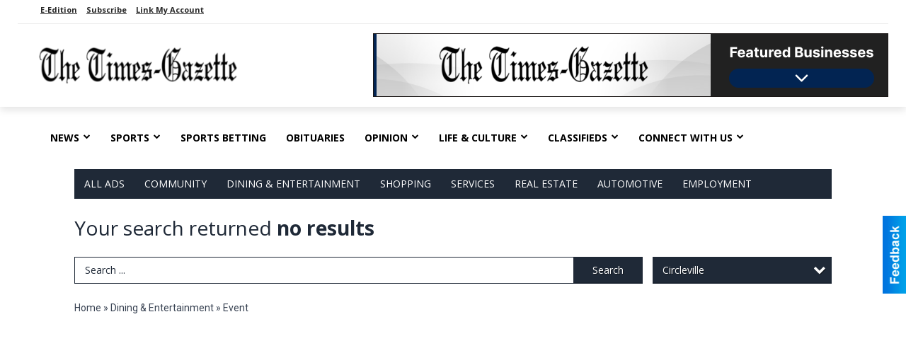

--- FILE ---
content_type: text/html
request_url: https://local.timesgazette.com/places/widget/widget:1/url('https://fonts.googleapis.com/css2?family=Inter:wght@400
body_size: 1228
content:
<!DOCTYPE html><!--[if IE 8 ]><html lang="en" class="ie8"><![endif]--><!--[if IE 9 ]><html lang="en" class="ie9"><![endif]--><!--[if (gt IE 9)|!(IE)]><!--><html lang="en" id="widget-1"><!--<![endif]--><head><meta charset="utf-8" /><meta http-equiv="X-UA-Compatible" content="IE=edge" /><title>Widget Offers and Deals</title><link href="/css/widget/sheetcss/screen.css media="screen, projection" rel="stylesheet" type="text/css" /><link href="/css/widget/sheetcss/base.css" rel="stylesheet" type="text/css" /><!--media="base"--><style>.itemSlide {height:	560px;}</style><!--[if IE]><link href="/css/widget/sheetcss/ie.css" media="screen, projection" rel="stylesheet" type="text/css" /><![endif]--></head><body><div class="contenedor"><div class="topOffert"><span class="titlesub">TEST</span></div><div class="title">Times Gazette</div><div id="slides1" class="slides"><div class="slides_container"><div class="itemSlide"><div class="contentImg"><span class="imgCont"><div class="imageOffert"><a href="//local.timesgazette.com/places/widgetplace/id:1/place:3486" target="_blank" class="img"><img src="//local.timesgazette.com/css/widget/imgs/notimg.png" /></a></div></span><div class="textIntro"><a href="//local.timesgazette.com/places/widgetplace/id:1/place:3486" target="_blank" class="linkchu"></a><span class="minCategoria">Services</span> Your Business Journey Starts Here. <span class="bucineName">Southern State Community College</span></div></div><div class="clear"></div><div class="descripOffer"><div id="pane1-1" class="scroll-pane"><b>Southern State Community College</b><br><br /><br /></div></div><a href="//local.timesgazette.com/places/widgetplace/id:1/section:3486" target="_blank" class="linkSection">More Offers & Deals &raquo;</a><div class="clear"></div></div><div class="itemSlide"><div class="contentImg"><span class="imgCont"><div class="imageOffert"><a href="//local.timesgazette.com/places/widgetplace/id:1/place:3490" target="_blank" class="img"><img src="//local.timesgazette.com/css/widget/imgs/notimg.png" /></a></div></span><div class="textIntro"><a href="//local.timesgazette.com/places/widgetplace/id:1/place:3490" target="_blank" class="linkchu"></a><span class="minCategoria">Services</span> Your Business Journey Starts Here <span class="bucineName">Southern State Community College</span></div></div><div class="clear"></div><div class="descripOffer"><div id="pane2-1" class="scroll-pane"><b>Southern State Community College</b><br><br /><br /></div></div><a href="//local.timesgazette.com/places/widgetplace/id:1/section:3490" target="_blank" class="linkSection">More Offers & Deals &raquo;</a><div class="clear"></div></div><div class="itemSlide"><div class="contentImg"><span class="imgCont"><div class="imageOffert"><a href="//local.timesgazette.com/places/widgetplace/id:1/place:3492" target="_blank" class="img"><img src="//local.timesgazette.com/css/widget/imgs/notimg.png" /></a></div></span><div class="textIntro"><a href="//local.timesgazette.com/places/widgetplace/id:1/place:3492" target="_blank" class="linkchu"></a><span class="minCategoria">Real Estate</span> Accepting Applications <span class="bucineName">Chautauqua Park Apartments</span></div></div><div class="clear"></div><div class="descripOffer"><div id="pane3-1" class="scroll-pane"><b>Chautauqua Park Apartments</b><br><br /><br /></div></div><a href="//local.timesgazette.com/places/widgetplace/id:1/section:3492" target="_blank" class="linkSection">More Offers & Deals &raquo;</a><div class="clear"></div></div><div class="itemSlide"><div class="contentImg"><span class="imgCont"><div class="imageOffert"><a href="//local.timesgazette.com/places/widgetplace/id:1/place:3481" target="_blank" class="img"><img src="//local.timesgazette.com/css/widget/imgs/notimg.png" /></a></div></span><div class="textIntro"><a href="//local.timesgazette.com/places/widgetplace/id:1/place:3481" target="_blank" class="linkchu"></a><span class="minCategoria">Shopping</span> Flooring Services <span class="bucineName">Tissot's Home Center</span></div></div><div class="clear"></div><div class="descripOffer"><div id="pane4-1" class="scroll-pane"><b>Tissot's Home Center</b><br><br /><br /></div></div><a href="//local.timesgazette.com/places/widgetplace/id:1/section:3481" target="_blank" class="linkSection">More Offers & Deals &raquo;</a><div class="clear"></div></div></div></div></div><script src="//ajax.googleapis.com/ajax/libs/jquery/1.11.0/jquery.min.js"></script><script>window.jQuery || document.write('<script src="/js/widget/jquery-1.11.0.min.js"><\/script>')</script><script src="/js/widget/jquery.mCustomScrollbar.concat.min.js"></script><script src="/js/widget/widget.wehaa.js"></script><script> $(function(){	$("#slides1").slides({	preload: true,	preloadImage: "/css/widget/imgs/loading.gif",	effect: "fade",	crossfade: true,	slideSpeed: 300,	fadeSpeed: 500,	play: 4000,	pause: 10,	hoverPause: true,	generateNextPrev: false,	animationComplete: function(current) {	if(current <= 5){	$("#pane"+current+"-1").mCustomScrollbar({ setWidth: false	});	}	}	});	$("#pane1-1").mCustomScrollbar({ setWidth: false	});	}); </script></body></html>

--- FILE ---
content_type: text/javascript
request_url: https://local.timesgazette.com/places/widget/js:1/type:pencil
body_size: 1101
content:
(function () {
	'use strict';

	var barker = document.getElementById('barker_pencil_1');
	if (barker === null) {
		document.write('<div id="barker_pencil_1"></div>');
		barker = document.getElementById('barker_pencil_1');
	}

	barker.style.cssText  = "position: relative; width: 100%; max-width: 728px; min-width 300px; height: auto; z-index: 9999; ";
	barker.style.cssText += "background: url('https://local.timesgazette.com/imgs/widgets/elements/properties/1-31.png') no-repeat center top; background-size: 100%; ";

	var imgholder = document.createElement('a');
	imgholder.href = 'https://local.timesgazette.com/';
	imgholder.target = '_blank';
	barker.appendChild(imgholder);

	var image = document.createElement('img');
	image.src = '[data-uri]';
	image.style.cssText = 'width: 100%; height: auto; opacity: 0; vertical-align: middle;';
	image.alt = 'See More Information About These Businesses';
	image.width = '728px';
	image.height = '90px';
	imgholder.appendChild(image);

	var frameholder = document.createElement('div');
	frameholder.style.cssText = 'width: 100%; background: #f8f8f8; ';
		frameholder.style.cssText += 'position: absolute; top: 100%; height: 0px; transition: height 300ms; overflow: hidden; ';
		barker.appendChild(frameholder);

	var iframe = document.createElement('iframe');
	iframe.src = 'https://local.timesgazette.com/places/widget/widget:1/type:pencil';
	iframe.style.cssText = 'border: none; vertical-align: middle;';
	iframe.width = '100%';
	iframe.height = '210px';
	iframe.scrolling = 'no';
	iframe.frameborder = 'no';
	frameholder.appendChild(iframe);

		var closeTimeout;
	barker.addEventListener('mouseenter', function () {
		clearTimeout(closeTimeout);
		frameholder.style.height = '210px';
	});
	barker.addEventListener('mouseleave', function () {
		closeTimeout = setTimeout(function() { frameholder.style.height = '0px'; }, 750);
	});
	
})();
